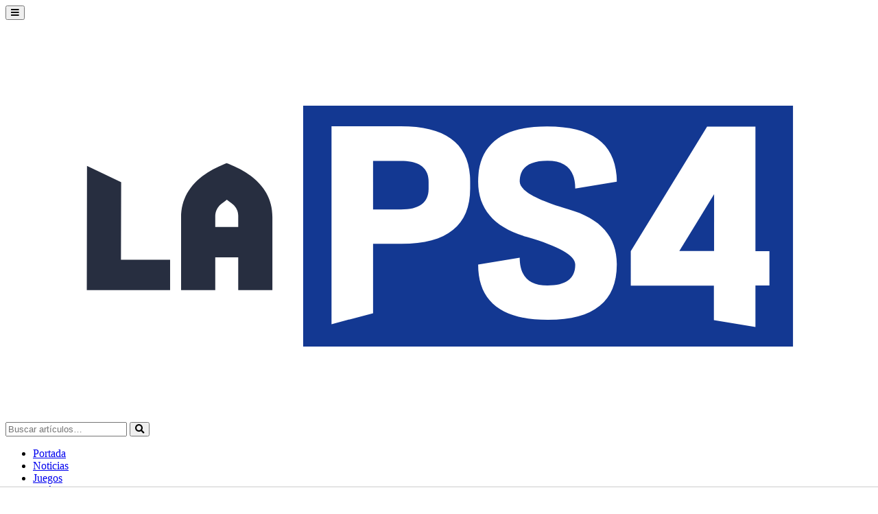

--- FILE ---
content_type: text/html; charset=UTF-8
request_url: https://www.laps4.com/analisis/bayala-the-game/
body_size: 9765
content:
<!DOCTYPE html>
<html lang="es">
<head>
<meta charset="UTF-8">
<meta name="viewport" content="width=device-width, initial-scale=1, maximum-scale=1"/>
<link rel="profile" href="https://gmpg.org/xfn/11">
<meta name='robots' content='index, follow, max-image-preview:large, max-snippet:-1, max-video-preview:-1' />
<link rel="prefetch" href="//ajax.googleapis.com/ajax/libs/jquery/3.4.1/jquery.min.js" as="script">
<!-- This site is optimized with the Yoast SEO plugin v20.9 - https://yoast.com/wordpress/plugins/seo/ -->
<title>Análisis - Bayala: The Game &mdash; LaPS4</title>
<meta name="description" content="A continuación analizamos Bayala: The Game, una adaptación de la pelicula alemana del mismo nombre cuyo éxito en el publico infantil es rotundo." />
<link rel="canonical" href="https://www.laps4.com/analisis/bayala-the-game/" />
<meta property="og:locale" content="es_ES" />
<meta property="og:type" content="article" />
<meta property="og:title" content="Análisis - Bayala: The Game &mdash; LaPS4" />
<meta property="og:description" content="A continuación analizamos Bayala: The Game, una adaptación de la pelicula alemana del mismo nombre cuyo éxito en el publico infantil es rotundo." />
<meta property="og:url" content="https://www.laps4.com/analisis/bayala-the-game/" />
<meta property="og:site_name" content="LaPS4" />
<meta property="article:modified_time" content="2020-01-18T15:38:49+00:00" />
<meta property="og:image" content="https://www.laps4.com/wp-content/uploads/2020/01/1-5.jpg" />
<meta property="og:image:width" content="1026" />
<meta property="og:image:height" content="515" />
<meta property="og:image:type" content="image/jpeg" />
<meta name="twitter:card" content="summary_large_image" />
<meta name="twitter:label1" content="Tiempo de lectura" />
<meta name="twitter:data1" content="4 minutos" />
<script type="application/ld+json" class="yoast-schema-graph">{"@context":"https://schema.org","@graph":[{"@type":"WebPage","@id":"https://www.laps4.com/analisis/bayala-the-game/","url":"https://www.laps4.com/analisis/bayala-the-game/","name":"Análisis - Bayala: The Game &mdash; LaPS4","isPartOf":{"@id":"https://www.laps4.com/#website"},"primaryImageOfPage":{"@id":"https://www.laps4.com/analisis/bayala-the-game/#primaryimage"},"image":{"@id":"https://www.laps4.com/analisis/bayala-the-game/#primaryimage"},"thumbnailUrl":"https://www.laps4.com/wp-content/uploads/2020/01/1-5.jpg","datePublished":"2020-01-17T19:24:16+00:00","dateModified":"2020-01-18T15:38:49+00:00","description":"A continuación analizamos Bayala: The Game, una adaptación de la pelicula alemana del mismo nombre cuyo éxito en el publico infantil es rotundo.","breadcrumb":{"@id":"https://www.laps4.com/analisis/bayala-the-game/#breadcrumb"},"inLanguage":"es","potentialAction":[{"@type":"ReadAction","target":["https://www.laps4.com/analisis/bayala-the-game/"]}]},{"@type":"ImageObject","inLanguage":"es","@id":"https://www.laps4.com/analisis/bayala-the-game/#primaryimage","url":"https://www.laps4.com/wp-content/uploads/2020/01/1-5.jpg","contentUrl":"https://www.laps4.com/wp-content/uploads/2020/01/1-5.jpg","width":1026,"height":515,"caption":"bayala: The game analisis"},{"@type":"BreadcrumbList","@id":"https://www.laps4.com/analisis/bayala-the-game/#breadcrumb","itemListElement":[{"@type":"ListItem","position":1,"name":"Portada","item":"https://www.laps4.com/"},{"@type":"ListItem","position":2,"name":"Análisis","item":"https://www.laps4.com/analisis/"},{"@type":"ListItem","position":3,"name":"Análisis &#8211; Bayala: The Game"}]},{"@type":"WebSite","@id":"https://www.laps4.com/#website","url":"https://www.laps4.com/","name":"LaPS4","description":"Bienvenido a la revista líder de videojuegos de PS4","publisher":{"@id":"https://www.laps4.com/#organization"},"potentialAction":[{"@type":"SearchAction","target":{"@type":"EntryPoint","urlTemplate":"https://www.laps4.com/?s={search_term_string}"},"query-input":"required name=search_term_string"}],"inLanguage":"es"},{"@type":"Organization","@id":"https://www.laps4.com/#organization","name":"LaPS4","url":"https://www.laps4.com/","logo":{"@type":"ImageObject","inLanguage":"es","@id":"https://www.laps4.com/#/schema/logo/image/","url":"https://www.laps4.com/wp-content/uploads/2021/12/laps4.png","contentUrl":"https://www.laps4.com/wp-content/uploads/2021/12/laps4.png","width":600,"height":60,"caption":"LaPS4"},"image":{"@id":"https://www.laps4.com/#/schema/logo/image/"}}]}</script>
<!-- / Yoast SEO plugin. -->
<link rel='dns-prefetch' href='//ajax.googleapis.com' />
<link rel='dns-prefetch' href='//assets.pinterest.com' />
<link rel='dns-prefetch' href='//cdnjs.cloudflare.com' />
<link rel='dns-prefetch' href='//use.fontawesome.com' />
<link rel='dns-prefetch' href='//fonts.googleapis.com' />
<link rel='stylesheet' id='classic-theme-styles-css' href='//www.laps4.com/wp-content/cache/wpfc-minified/fpvx9pv3/9jolc.css' type='text/css' media='all' />
<style id='global-styles-inline-css' type='text/css'>
body{--wp--preset--color--black: #000000;--wp--preset--color--cyan-bluish-gray: #abb8c3;--wp--preset--color--white: #ffffff;--wp--preset--color--pale-pink: #f78da7;--wp--preset--color--vivid-red: #cf2e2e;--wp--preset--color--luminous-vivid-orange: #ff6900;--wp--preset--color--luminous-vivid-amber: #fcb900;--wp--preset--color--light-green-cyan: #7bdcb5;--wp--preset--color--vivid-green-cyan: #00d084;--wp--preset--color--pale-cyan-blue: #8ed1fc;--wp--preset--color--vivid-cyan-blue: #0693e3;--wp--preset--color--vivid-purple: #9b51e0;--wp--preset--gradient--vivid-cyan-blue-to-vivid-purple: linear-gradient(135deg,rgba(6,147,227,1) 0%,rgb(155,81,224) 100%);--wp--preset--gradient--light-green-cyan-to-vivid-green-cyan: linear-gradient(135deg,rgb(122,220,180) 0%,rgb(0,208,130) 100%);--wp--preset--gradient--luminous-vivid-amber-to-luminous-vivid-orange: linear-gradient(135deg,rgba(252,185,0,1) 0%,rgba(255,105,0,1) 100%);--wp--preset--gradient--luminous-vivid-orange-to-vivid-red: linear-gradient(135deg,rgba(255,105,0,1) 0%,rgb(207,46,46) 100%);--wp--preset--gradient--very-light-gray-to-cyan-bluish-gray: linear-gradient(135deg,rgb(238,238,238) 0%,rgb(169,184,195) 100%);--wp--preset--gradient--cool-to-warm-spectrum: linear-gradient(135deg,rgb(74,234,220) 0%,rgb(151,120,209) 20%,rgb(207,42,186) 40%,rgb(238,44,130) 60%,rgb(251,105,98) 80%,rgb(254,248,76) 100%);--wp--preset--gradient--blush-light-purple: linear-gradient(135deg,rgb(255,206,236) 0%,rgb(152,150,240) 100%);--wp--preset--gradient--blush-bordeaux: linear-gradient(135deg,rgb(254,205,165) 0%,rgb(254,45,45) 50%,rgb(107,0,62) 100%);--wp--preset--gradient--luminous-dusk: linear-gradient(135deg,rgb(255,203,112) 0%,rgb(199,81,192) 50%,rgb(65,88,208) 100%);--wp--preset--gradient--pale-ocean: linear-gradient(135deg,rgb(255,245,203) 0%,rgb(182,227,212) 50%,rgb(51,167,181) 100%);--wp--preset--gradient--electric-grass: linear-gradient(135deg,rgb(202,248,128) 0%,rgb(113,206,126) 100%);--wp--preset--gradient--midnight: linear-gradient(135deg,rgb(2,3,129) 0%,rgb(40,116,252) 100%);--wp--preset--duotone--dark-grayscale: url('#wp-duotone-dark-grayscale');--wp--preset--duotone--grayscale: url('#wp-duotone-grayscale');--wp--preset--duotone--purple-yellow: url('#wp-duotone-purple-yellow');--wp--preset--duotone--blue-red: url('#wp-duotone-blue-red');--wp--preset--duotone--midnight: url('#wp-duotone-midnight');--wp--preset--duotone--magenta-yellow: url('#wp-duotone-magenta-yellow');--wp--preset--duotone--purple-green: url('#wp-duotone-purple-green');--wp--preset--duotone--blue-orange: url('#wp-duotone-blue-orange');--wp--preset--font-size--small: 13px;--wp--preset--font-size--medium: 20px;--wp--preset--font-size--large: 36px;--wp--preset--font-size--x-large: 42px;--wp--preset--spacing--20: 0.44rem;--wp--preset--spacing--30: 0.67rem;--wp--preset--spacing--40: 1rem;--wp--preset--spacing--50: 1.5rem;--wp--preset--spacing--60: 2.25rem;--wp--preset--spacing--70: 3.38rem;--wp--preset--spacing--80: 5.06rem;}:where(.is-layout-flex){gap: 0.5em;}body .is-layout-flow > .alignleft{float: left;margin-inline-start: 0;margin-inline-end: 2em;}body .is-layout-flow > .alignright{float: right;margin-inline-start: 2em;margin-inline-end: 0;}body .is-layout-flow > .aligncenter{margin-left: auto !important;margin-right: auto !important;}body .is-layout-constrained > .alignleft{float: left;margin-inline-start: 0;margin-inline-end: 2em;}body .is-layout-constrained > .alignright{float: right;margin-inline-start: 2em;margin-inline-end: 0;}body .is-layout-constrained > .aligncenter{margin-left: auto !important;margin-right: auto !important;}body .is-layout-constrained > :where(:not(.alignleft):not(.alignright):not(.alignfull)){max-width: var(--wp--style--global--content-size);margin-left: auto !important;margin-right: auto !important;}body .is-layout-constrained > .alignwide{max-width: var(--wp--style--global--wide-size);}body .is-layout-flex{display: flex;}body .is-layout-flex{flex-wrap: wrap;align-items: center;}body .is-layout-flex > *{margin: 0;}:where(.wp-block-columns.is-layout-flex){gap: 2em;}.has-black-color{color: var(--wp--preset--color--black) !important;}.has-cyan-bluish-gray-color{color: var(--wp--preset--color--cyan-bluish-gray) !important;}.has-white-color{color: var(--wp--preset--color--white) !important;}.has-pale-pink-color{color: var(--wp--preset--color--pale-pink) !important;}.has-vivid-red-color{color: var(--wp--preset--color--vivid-red) !important;}.has-luminous-vivid-orange-color{color: var(--wp--preset--color--luminous-vivid-orange) !important;}.has-luminous-vivid-amber-color{color: var(--wp--preset--color--luminous-vivid-amber) !important;}.has-light-green-cyan-color{color: var(--wp--preset--color--light-green-cyan) !important;}.has-vivid-green-cyan-color{color: var(--wp--preset--color--vivid-green-cyan) !important;}.has-pale-cyan-blue-color{color: var(--wp--preset--color--pale-cyan-blue) !important;}.has-vivid-cyan-blue-color{color: var(--wp--preset--color--vivid-cyan-blue) !important;}.has-vivid-purple-color{color: var(--wp--preset--color--vivid-purple) !important;}.has-black-background-color{background-color: var(--wp--preset--color--black) !important;}.has-cyan-bluish-gray-background-color{background-color: var(--wp--preset--color--cyan-bluish-gray) !important;}.has-white-background-color{background-color: var(--wp--preset--color--white) !important;}.has-pale-pink-background-color{background-color: var(--wp--preset--color--pale-pink) !important;}.has-vivid-red-background-color{background-color: var(--wp--preset--color--vivid-red) !important;}.has-luminous-vivid-orange-background-color{background-color: var(--wp--preset--color--luminous-vivid-orange) !important;}.has-luminous-vivid-amber-background-color{background-color: var(--wp--preset--color--luminous-vivid-amber) !important;}.has-light-green-cyan-background-color{background-color: var(--wp--preset--color--light-green-cyan) !important;}.has-vivid-green-cyan-background-color{background-color: var(--wp--preset--color--vivid-green-cyan) !important;}.has-pale-cyan-blue-background-color{background-color: var(--wp--preset--color--pale-cyan-blue) !important;}.has-vivid-cyan-blue-background-color{background-color: var(--wp--preset--color--vivid-cyan-blue) !important;}.has-vivid-purple-background-color{background-color: var(--wp--preset--color--vivid-purple) !important;}.has-black-border-color{border-color: var(--wp--preset--color--black) !important;}.has-cyan-bluish-gray-border-color{border-color: var(--wp--preset--color--cyan-bluish-gray) !important;}.has-white-border-color{border-color: var(--wp--preset--color--white) !important;}.has-pale-pink-border-color{border-color: var(--wp--preset--color--pale-pink) !important;}.has-vivid-red-border-color{border-color: var(--wp--preset--color--vivid-red) !important;}.has-luminous-vivid-orange-border-color{border-color: var(--wp--preset--color--luminous-vivid-orange) !important;}.has-luminous-vivid-amber-border-color{border-color: var(--wp--preset--color--luminous-vivid-amber) !important;}.has-light-green-cyan-border-color{border-color: var(--wp--preset--color--light-green-cyan) !important;}.has-vivid-green-cyan-border-color{border-color: var(--wp--preset--color--vivid-green-cyan) !important;}.has-pale-cyan-blue-border-color{border-color: var(--wp--preset--color--pale-cyan-blue) !important;}.has-vivid-cyan-blue-border-color{border-color: var(--wp--preset--color--vivid-cyan-blue) !important;}.has-vivid-purple-border-color{border-color: var(--wp--preset--color--vivid-purple) !important;}.has-vivid-cyan-blue-to-vivid-purple-gradient-background{background: var(--wp--preset--gradient--vivid-cyan-blue-to-vivid-purple) !important;}.has-light-green-cyan-to-vivid-green-cyan-gradient-background{background: var(--wp--preset--gradient--light-green-cyan-to-vivid-green-cyan) !important;}.has-luminous-vivid-amber-to-luminous-vivid-orange-gradient-background{background: var(--wp--preset--gradient--luminous-vivid-amber-to-luminous-vivid-orange) !important;}.has-luminous-vivid-orange-to-vivid-red-gradient-background{background: var(--wp--preset--gradient--luminous-vivid-orange-to-vivid-red) !important;}.has-very-light-gray-to-cyan-bluish-gray-gradient-background{background: var(--wp--preset--gradient--very-light-gray-to-cyan-bluish-gray) !important;}.has-cool-to-warm-spectrum-gradient-background{background: var(--wp--preset--gradient--cool-to-warm-spectrum) !important;}.has-blush-light-purple-gradient-background{background: var(--wp--preset--gradient--blush-light-purple) !important;}.has-blush-bordeaux-gradient-background{background: var(--wp--preset--gradient--blush-bordeaux) !important;}.has-luminous-dusk-gradient-background{background: var(--wp--preset--gradient--luminous-dusk) !important;}.has-pale-ocean-gradient-background{background: var(--wp--preset--gradient--pale-ocean) !important;}.has-electric-grass-gradient-background{background: var(--wp--preset--gradient--electric-grass) !important;}.has-midnight-gradient-background{background: var(--wp--preset--gradient--midnight) !important;}.has-small-font-size{font-size: var(--wp--preset--font-size--small) !important;}.has-medium-font-size{font-size: var(--wp--preset--font-size--medium) !important;}.has-large-font-size{font-size: var(--wp--preset--font-size--large) !important;}.has-x-large-font-size{font-size: var(--wp--preset--font-size--x-large) !important;}
.wp-block-navigation a:where(:not(.wp-element-button)){color: inherit;}
:where(.wp-block-columns.is-layout-flex){gap: 2em;}
.wp-block-pullquote{font-size: 1.5em;line-height: 1.6;}
</style>
<link rel='stylesheet' id='redux-extendify-styles-css' href='//www.laps4.com/wp-content/cache/wpfc-minified/9k30ws94/9jolc.css' type='text/css' media='all' />
<link crossorigin="anonymous" rel='stylesheet' id='font-awesome-css' href='//use.fontawesome.com/releases/v5.3.1/css/all.css' type='text/css' media='all' />
<link rel='stylesheet' id='bundle-css' href='//www.laps4.com/wp-content/cache/wpfc-minified/m8e5pp7s/9jolc.css' type='text/css' media='all' />
<link crossorigin="anonymous" rel='stylesheet' id='child-google-fonts-css' href="https://fonts.googleapis.com/css?family=Roboto%3A300%2C400%2C700%7CRoboto+Condensed%3A400%2C700&#038;ver=6.1.5" type='text/css' media='all' />
<link rel='stylesheet' id='fancybox-css' href='https://cdnjs.cloudflare.com/ajax/libs/fancybox/3.3.5/jquery.fancybox.min.css?ver=6.1.5' type='text/css' media='all' />
<link rel='stylesheet' id='child-bundle-css' href='//www.laps4.com/wp-content/cache/wpfc-minified/l12anssf/9jolc.css' type='text/css' media='all' />
<link rel='stylesheet' id='style-css' href='//www.laps4.com/wp-content/cache/wpfc-minified/kduyrnxq/9jolc.css' type='text/css' media='all' />
<script type='text/javascript' src='//ajax.googleapis.com/ajax/libs/jquery/3.4.1/jquery.min.js?ver=1.0.9' id='jquery-js'></script>
<script type='text/javascript' src='https://www.laps4.com/wp-content/themes/base-deploy/dist/bundle.min.f58ac88428364589fd77.js' id='bundle-js'></script>
<script type='text/javascript' src='https://www.laps4.com/wp-content/themes/base-deploy/dist/single.min.f58ac88428364589fd77.js' id='single-js'></script>
<link rel="https://api.w.org/" href="https://www.laps4.com/wp-json/" /><link rel="alternate" type="application/json" href="https://www.laps4.com/wp-json/wp/v2/reviews/343904" /><link rel="EditURI" type="application/rsd+xml" title="RSD" href="https://www.laps4.com/xmlrpc.php?rsd" />
<link rel="wlwmanifest" type="application/wlwmanifest+xml" href="https://www.laps4.com/wp-includes/wlwmanifest.xml" />
<meta name="generator" content="WordPress 6.1.5" />
<link rel='shortlink' href='https://www.laps4.com/?p=343904' />
<link rel="alternate" type="application/json+oembed" href="https://www.laps4.com/wp-json/oembed/1.0/embed?url=https%3A%2F%2Fwww.laps4.com%2Fanalisis%2Fbayala-the-game%2F" />
<link rel="alternate" type="text/xml+oembed" href="https://www.laps4.com/wp-json/oembed/1.0/embed?url=https%3A%2F%2Fwww.laps4.com%2Fanalisis%2Fbayala-the-game%2F&#038;format=xml" />
<meta name="generator" content="Redux 4.4.1" /><script src="https://tags.refinery89.com/laps4com.js" async></script>        <link rel="shortcut icon" type="image/x-icon" href="https://www.laps4.com/wp-content/themes/child-laps4/assets/img/favicon.png">
<link rel="amphtml" href="https://www.laps4.com/analisis/bayala-the-game/amp/"><meta name="twitter:widgets:link-color" content="#000000"><meta name="twitter:widgets:border-color" content="#000000"><meta name="twitter:partner" content="tfwp">
<!-- Facebook Validation -->
<meta property="fb:app_id" content="272551603424327"/>
<meta property="fb:pages" content="38992394035"/>
<!-- End Facebook Validation -->
<script>
window.basePageAttr = window.basePageAttr || {tags: [], category: ""};
var m = document.querySelectorAll("meta[property='article:tag'")
if (m != null) {
for (var i = 0; i < m.length; i += 1) {
if (m[i] != null) {
basePageAttr.tags.push(m[i].getAttribute("content"))
}
}
}
var sec = document.querySelector("meta[property='article:section'")
if (sec != null) {
basePageAttr.category = sec.getAttribute("content")
}
</script>
<!-- Facebook Pixel Code -->
<script type="didomi/javascript">
!function (f, b, e, v, n, t, s) {
if (f.fbq) return;
n = f.fbq = function () {
n.callMethod ?
n.callMethod.apply(n, arguments) : n.queue.push(arguments)
};
if (!f._fbq) f._fbq = n;
n.push = n;
n.loaded = !0;
n.version = '2.0';
n.queue = [];
t = b.createElement(e);
t.async = !0;
t.src = v;
s = b.getElementsByTagName(e)[0];
s.parentNode.insertBefore(t, s)
}(window, document, 'script',
'https://connect.facebook.net/en_US/fbevents.js');
fbq('init', '1677839712495774');
fbq('track', 'PageView');
</script>
<!-- End Facebook Pixel Code -->
<meta name="twitter:card" content="summary"><meta name="twitter:title" content="Análisis &#8211; Bayala: The Game"><meta name="twitter:site" content="@la_ps4"><meta name="twitter:image" content="https://www.laps4.com/wp-content/uploads/2020/01/1-5.jpg"><meta name="twitter:image:alt" content="bayala: The game analisis"><meta name="twitter:creator" content="@felipeweffer">
</head>
<body class="review-template-default single single-review postid-343904">
<header id="platform-header">
<div class="container-fluid wrap">
<div class="row middle-xs between-xs">
<div class="col-xs-12 col-md-3 start-md center-xs">
<button data-toggle="body" class="btn navicon white-bg text-border text-color">
<i class="fas fa-bars"></i>
</button>
<div class="logo center-xs start-md">
<a href="https://www.laps4.com">
<img src="https://www.laps4.com/wp-content/themes/child-laps4/assets/img/lang/es_ES/logo-mobile.svg?v=1.0.9">
</a>
</div>
</div>
</div>
</div>
</header>
<aside id="mobile-menu">
<div>
<form class="search" action="https://www.laps4.com/" method="get" target="_top">
<input type="text" placeholder="Buscar artículos…" name="s">
<button class="btn main-color white-bg white-border">
<i class="fas fa-search"></i>
</button>
</form>
<nav class="menu-menu-principal-container"><ul class="main-menu"><li id="menu-item-43077" class="menu-item menu-item-type-custom menu-item-object-custom menu-item-43077"><a href="/">Portada</a></li>
<li id="menu-item-43055" class="menu-item menu-item-type-taxonomy menu-item-object-category current-post-ancestor current-menu-parent current-post-parent menu-item-43055"><a href="https://www.laps4.com/noticias/">Noticias</a></li>
<li id="menu-item-43079" class="menu-item menu-item-type-custom menu-item-object-custom menu-item-43079"><a href="/juegos">Juegos</a></li>
<li id="menu-item-43053" class="menu-item menu-item-type-taxonomy menu-item-object-category menu-item-43053"><a href="https://www.laps4.com/analisis/">Análisis</a></li>
<li id="menu-item-43081" class="menu-item menu-item-type-custom menu-item-object-custom menu-item-43081"><a href="/trofeos">Trofeos</a></li>
<li id="menu-item-43054" class="menu-item menu-item-type-taxonomy menu-item-object-category menu-item-43054"><a href="https://www.laps4.com/articulos-y-reportajes/">Artículos y reportajes</a></li>
<li id="menu-item-43097" class="menu-item menu-item-type-custom menu-item-object-custom menu-item-43097"><a href="/comunidad/">Foros</a></li>
</ul></nav>
</div>
</aside>
<nav id="menu">
<div class="container-fluid wrap">
<div class="row middle-xs between-xs">
<nav class="menu-menu-principal-container"><ul class="main-menu"><li id="menu-item-43077" class="menu-item menu-item-type-custom menu-item-object-custom menu-item-43077"><a href="/">Portada</a></li>
<li id="menu-item-43055" class="menu-item menu-item-type-taxonomy menu-item-object-category current-post-ancestor current-menu-parent current-post-parent menu-item-43055"><a href="https://www.laps4.com/noticias/">Noticias</a></li>
<li id="menu-item-43079" class="menu-item menu-item-type-custom menu-item-object-custom menu-item-43079"><a href="/juegos">Juegos</a></li>
<li id="menu-item-43053" class="menu-item menu-item-type-taxonomy menu-item-object-category menu-item-43053"><a href="https://www.laps4.com/analisis/">Análisis</a></li>
<li id="menu-item-43081" class="menu-item menu-item-type-custom menu-item-object-custom menu-item-43081"><a href="/trofeos">Trofeos</a></li>
<li id="menu-item-43054" class="menu-item menu-item-type-taxonomy menu-item-object-category menu-item-43054"><a href="https://www.laps4.com/articulos-y-reportajes/">Artículos y reportajes</a></li>
<li id="menu-item-43097" class="menu-item menu-item-type-custom menu-item-object-custom menu-item-43097"><a href="/comunidad/">Foros</a></li>
</ul></nav>        <div class="col-md-1 search hidden-md end-xs">
<form class="end-xs" action="https://www.laps4.com/" method="get" id="searchform" target="_top">
<input type="text" placeholder="Busca artículos, noticias, consejos, etc…" name="s" value="">
<button class="btn rounded white-color main-bg main-border" type="submit" >
<i class="fas fa-search"></i>
</button>
</form>
</div>
</div>
</div>
</nav>
<div id="wrapper">
<div class="container-fluid wrap">
<main id="site-main">
<div class="row">
<div id="single" class="col-xs-12">
<section class="single-game-review">
<!-- Wrap the single content -->
<div class="the-content">
<!-- Single main title -->
<h1 class="single-title">Análisis &#8211; Bayala: The Game</h1>
<!-- Single game card -->
<div class="margin-top-normal">
<div class="card utilitary-bg without-border without-padding-bottom">
<div class="row">
<div class="col-xs-12">
<div class="content-post guide content-gradient">
<a href="">
<div class="thumb">
<div class="thumb-wrap">
<img width="1026" height="515" src="https://www.laps4.com/wp-content/uploads/2020/01/1-5.jpg" class="thumb-bg wp-post-image" alt="bayala: The game analisis" decoding="async" srcset="https://www.laps4.com/wp-content/uploads/2020/01/1-5.jpg 1026w, https://www.laps4.com/wp-content/uploads/2020/01/1-5-300x151.jpg 300w, https://www.laps4.com/wp-content/uploads/2020/01/1-5-1024x514.jpg 1024w, https://www.laps4.com/wp-content/uploads/2020/01/1-5-768x385.jpg 768w, https://www.laps4.com/wp-content/uploads/2020/01/1-5-470x236.jpg 470w, https://www.laps4.com/wp-content/uploads/2020/01/1-5-370x186.jpg 370w, https://www.laps4.com/wp-content/uploads/2020/01/1-5-280x141.jpg 280w, https://www.laps4.com/wp-content/uploads/2020/01/1-5-160x80.jpg 160w" sizes="(max-width: 1026px) 100vw, 1026px" />                                    </div>
</div>
</a>
</div>
</div>
<div class="col-xs-12 center-xs position-relative">
<span class="big-counter main-bg white-color white-border">
65							</span>
<span class="line"></span>
</div>
</div>
<div class="row">
<div class="col-xs-12 col-md-8 margin-normal">
<em class="white-color font-big without-border">La adaptación de la película del mismo nombre llega a PlayStation 4 como una divertida propuesta que nos sumerge en el mundo lleno de hadas y criaturas fantásticas.</em>
</div>
</div>
</div>
</div>
<div class="row center-xs middle-xs">
<div class="col-xs-6">
<!-- Single share buttons -->
<div class="share">
<a target="_blank" href="https://www.facebook.com/sharer/sharer.php?u="
rel="nofollow" alt="Compartir en Facebook" class="btn facebook-bg facebook-border white-color"
style="height:35px; width:40px">
<i class="fab fa-facebook-f"></i>
</a>
<a href="whatsapp://send?text=" data-action="share/whatsapp/share"
rel="nofollow" alt="Enviar por WhatsApp" class="btn whatsapp-bg whatsapp-border white-color">
<i class="fab fa-whatsapp"></i>
</a>
<a target="_blank"
href="https://twitter.com/intent/tweet?text=Me%20gust%C3%B3%20este%20post:%20&url="
rel="nofollow" alt="Twittear" class="btn twitter-bg twitter-border white-color">
<i class="fab fa-twitter"></i>
</a>
<a href="javascript:window.open('https://telegram.me/share/url?url='+encodeURIComponent(window.location.href), '_blank')"
rel="nofollow" alt="Enviar por Telegram" class="btn facebook-bg facebook-border white-color">
<i class="fab fa-telegram"></i>
</a>
</div>
</div>
<div class="col-xs-6 end-xs">
<!-- Single metas -->
<div class="metas end-xs">
<span class="meta author">
Por <a href="https://www.laps4.com/author/felipe/"> Felipe Weffer</a>
</span>
<span class="meta date regent-grey-color">
17 enero, 2020                    </span>
</div>
</div>
<div class="col-xs-12">
<hr>
</div>
<div class="col-xs-12 col-sm-10">
<p>Desarrollado por el nuevo equipo creador la empresa germana <em>Schleich</em>, <em>Bayala: The Game</em> es una adaptación de la película del mismo nombre, la cual se enfoca en el público más pequeño y ofrece una aventura de estilo plataformas de lo más tradicional. No obstante, pese a sus modestas aspiraciones, los creadores de este pequeño título han sabido dejar un título que podrán disfrutar niños y adultos por igual. ¿Te atreves a probarlo? Te sugerimos primero darle un vistazo a nuestro <strong>análisis de <em>Bayala: The Game</em></strong><em>.</em></p>
<figure id="attachment_343906" class="content-thumb wp-caption aligncenter">
<img decoding="async" loading="lazy" class="size-full wp-image-343906" src="https://www.laps4.com/wp-content/uploads/2020/01/2-5.jpg" alt="Bayala: The Game gameplay" width="720" height="405" srcset="https://www.laps4.com/wp-content/uploads/2020/01/2-5.jpg 720w, https://www.laps4.com/wp-content/uploads/2020/01/2-5-300x169.jpg 300w, https://www.laps4.com/wp-content/uploads/2020/01/2-5-470x264.jpg 470w, https://www.laps4.com/wp-content/uploads/2020/01/2-5-370x208.jpg 370w, https://www.laps4.com/wp-content/uploads/2020/01/2-5-280x158.jpg 280w, https://www.laps4.com/wp-content/uploads/2020/01/2-5-160x90.jpg 160w" sizes="(max-width: 720px) 100vw, 720px" />
<figcaption>El universo de Bayala puede ser peligroso, pero es hermoso y colorido.</figcaption>
</figure>
<h2>El reino de las criaturas fantásticas</h2>
<p>A pesar de que la <strong>película alemana de <em>Bayala</em></strong> no haya tenido un impacto global significativo, es evidente que fue un éxito dentro de Alemania y varios países de Europa. Esto ha dado pie al desarrollo de este simpático videojuego de premisa sencilla: el mundo fantástico de <em>Bayala</em> está repleto de hadas y todo tipo de criaturas fantasiosas que coexisten de la mejor manera. No obstante, <strong>Surah</strong>, una pequeña hada mágica y nuestra protagonista, emprende la misión de rescatar un lote de huevos de dragón que <strong>han sido robados por la malvada Ophira</strong>, reina de las sombras.</p>
<figure id="attachment_343908" class="content-thumb wp-caption aligncenter">
<img decoding="async" loading="lazy" class="size-full wp-image-343908" src="https://www.laps4.com/wp-content/uploads/2020/01/4-3.jpg" alt="historia bayala: the game" width="840" height="473" srcset="https://www.laps4.com/wp-content/uploads/2020/01/4-3.jpg 840w, https://www.laps4.com/wp-content/uploads/2020/01/4-3-300x169.jpg 300w, https://www.laps4.com/wp-content/uploads/2020/01/4-3-768x432.jpg 768w, https://www.laps4.com/wp-content/uploads/2020/01/4-3-470x265.jpg 470w, https://www.laps4.com/wp-content/uploads/2020/01/4-3-370x208.jpg 370w, https://www.laps4.com/wp-content/uploads/2020/01/4-3-280x158.jpg 280w, https://www.laps4.com/wp-content/uploads/2020/01/4-3-160x90.jpg 160w" sizes="(max-width: 840px) 100vw, 840px" />
<figcaption>El arte con el cual se nos presenta la historia de <em>Bayala: The Game</em> es genial y atractivo.</figcaption>
</figure>
<p>Para salvar <em>Bayala</em> y asegurar la existencia de los dragones, nuestra pequeña hada tendrá que cruzar varios territorios llenos de peligros hasta llegar al lugar en el cual se oculta Ophira y, con ello, recuperar los huevos de dragón. Bajo esta sencilla premisa se consolida <em>Bayala: The Game</em>, cuya esencia nos da a saber que se trata de un juego orientado al público infantil.</p>
<h2>La aventura de Surah</h2>
<p>Como hemos comentado en un principio, el videojuego se enfoca en un <strong>estilo plataformas de scroll lateral de lo más tradicional</strong>, no obstante, el modelado del mapa está hecho en 3D y cuenta con un atractivo visual vistoso. Igualmente, para avanzar por los escenarios <strong>tendremos que sortear algunos puzzles </strong>sencillos que han sido pensados para proponer un reto a los más pequeños, pero que no poseen una dificultad sumamente elevada (algo totalmente justificable).</p>
<figure id="attachment_343907" class="content-thumb wp-caption aligncenter">
<img decoding="async" loading="lazy" class="size-full wp-image-343907" src="https://www.laps4.com/wp-content/uploads/2020/01/3-4.jpg" alt="Bayala como se juega" width="720" height="405" srcset="https://www.laps4.com/wp-content/uploads/2020/01/3-4.jpg 720w, https://www.laps4.com/wp-content/uploads/2020/01/3-4-300x169.jpg 300w, https://www.laps4.com/wp-content/uploads/2020/01/3-4-470x264.jpg 470w, https://www.laps4.com/wp-content/uploads/2020/01/3-4-370x208.jpg 370w, https://www.laps4.com/wp-content/uploads/2020/01/3-4-280x158.jpg 280w, https://www.laps4.com/wp-content/uploads/2020/01/3-4-160x90.jpg 160w" sizes="(max-width: 720px) 100vw, 720px" />
<figcaption>Conseguir los coleccionables escondidos por todo el mapa ofrece un extra digno de valorar.</figcaption>
</figure>
<p>Igualmente, Surah y compañía podrán aprender <strong>nuevas habilidades a medida que se avanza</strong> en el juego, algo que ayudará en gran medida a enfrentar los peligros que se presentan y a conseguir los diferentes coleccionables que se ocultan por todo el mapa. Respecto a estos coleccionables, hablamos de pegatinas para un pequeño álbum de fotos que iremos rellenando progresivamente y que <strong>ofrece un poco más de durabilidad y profundidad</strong> a este sencillo título.</p>
<h2>El encanto visual</h2>
<p>El apartado visual y artístico de <em>Bayala</em> está (como era de esperarse) fuertemente influenciado en la película, por eso, <strong>los mapas son totalmente coloridos</strong> y los entornos mágicos resultan agradables a la vista. No obstante, nuestra interacción con el entorno es casi nula, y aunque se podría haber aprovechado este factor un poco más, hay que recordar que el juego está orientado a un público infantil que recién empieza a explorar el universo de los videojuegos.</p>
<figure id="attachment_343909" class="content-thumb wp-caption aligncenter">
<img decoding="async" loading="lazy" class="size-full wp-image-343909" src="https://www.laps4.com/wp-content/uploads/2020/01/6-1.jpg" alt="minijuegos en bayala" width="840" height="473" srcset="https://www.laps4.com/wp-content/uploads/2020/01/6-1.jpg 840w, https://www.laps4.com/wp-content/uploads/2020/01/6-1-300x169.jpg 300w, https://www.laps4.com/wp-content/uploads/2020/01/6-1-768x432.jpg 768w, https://www.laps4.com/wp-content/uploads/2020/01/6-1-470x265.jpg 470w, https://www.laps4.com/wp-content/uploads/2020/01/6-1-370x208.jpg 370w, https://www.laps4.com/wp-content/uploads/2020/01/6-1-280x158.jpg 280w, https://www.laps4.com/wp-content/uploads/2020/01/6-1-160x90.jpg 160w" sizes="(max-width: 840px) 100vw, 840px" />
<figcaption>Ocasionalmente podremos jugar algunos minijuegos que dan frescura al desarrollo del título.</figcaption>
</figure>
<h2>Las montañas del dragón</h2>
<p>Actualmente son contados los videojuegos que llegan a las consolas de videojuego cuya intención es ofrecer una aventura orientada específicamente a los jugadores más pequeños. Por eso, los de <em>Schleich </em>han sabido aprovechar el éxito de su película para lanzar un videojuego que demuestra haber sido desarrollado específicamente pensando este público. Dicho esto, podríamos criticar muchísimos aspectos del juego, ya que no destaca ni se compara con cualquier juego del catálogo de PlayStation 4 de características similares en cuanto a gráficos ni jugabilidad. Sin embargo, es un juego divertido y simple, lo que nos hace ver que la fórmula utilizada por los desarrolladores ha funcionado, ¿Qué más se podría pedir?</p>
</div>
</div>
</div>
</section><section id="game-review" class="widget">
<div class="card white-bg small without-margin-bottom">
<div class="row center-xs middle-xs">
<div class="col-xs-12 col-md-3 center-xs">
<span class="big-counter white-bg main-color main-border">
65					</span>
</div>
<div class="col-xs-12 col-md-9">
<div class="row">
<div class="col-xs-12 col-sm-6 center-xs start-sm">
<span class="review-item center-xs start-sm">
<strong class="titles-color secondary-font">Jugabilidad:
<span style="color: #5B5F6A">6 </span>
</strong>
<i class="fas fa-star yellow-color"></i><i class="fas fa-star yellow-color"></i><i class="fas fa-star yellow-color"></i><i class="far fa-star yellow-color"></i><i class="far fa-star yellow-color"></i>							</span>
</div>
<div class="col-xs-12 col-sm-6 center-xs start-sm">
<span class="review-item center-xs start-sm">
<strong class="titles-color secondary-font">Gráficos:
<span style="color: #5B5F6A">7 </span>
</strong>
<i class="fas fa-star yellow-color"></i><i class="fas fa-star yellow-color"></i><i class="fas fa-star yellow-color"></i><i class="fas fa-star-half-alt yellow-color"></i><i class="far fa-star yellow-color"></i>							</span>
</div>
<div class="col-xs-12 col-sm-6 center-xs start-sm">
<span class="review-item center-xs start-sm">
<strong class="titles-color secondary-font">Sonido:
<span style="color: #5B5F6A">7 </span>
</strong>
<i class="fas fa-star yellow-color"></i><i class="fas fa-star yellow-color"></i><i class="fas fa-star yellow-color"></i><i class="fas fa-star-half-alt yellow-color"></i><i class="far fa-star yellow-color"></i>							</span>
</div>
<div class="col-xs-12 col-sm-6 center-xs start-sm">
<span class="review-item center-xs start-sm">
<strong class="titles-color secondary-font">Satisfacción:
<span style="color: #5B5F6A">6 </span>
</strong>
<i class="fas fa-star yellow-color"></i><i class="fas fa-star yellow-color"></i><i class="fas fa-star yellow-color"></i><i class="far fa-star yellow-color"></i><i class="far fa-star yellow-color"></i>							</span>
</div>
</div>
<br>
</div>
</div>
</div>
<div class="card white-bg">
<div class="box-title without-padding-left big">
<span class="label text-uppercase main-color">Análisis</span>
<p class="titles-color">
Bayala es un juego sencillo, pero correcto. No ofrece grandes cosas, pero sabe divertir y resulta especialmente atractivo para los más pequeños de casa. Totalmente recomendado para quienes hayan visto la película y la hayan disfrutado.                    </p>
</div>
<ul class="with-icons titles-color">
<li>
<i class="far fa-arrow-alt-circle-up green-color"></i>Propuesta divertida orientada al público más pequeño.                            </li>
<li>
<i class="far fa-arrow-alt-circle-up green-color"></i>Entornos coloridos y vistosos.                            </li>
<li>
<i class="far fa-arrow-alt-circle-up green-color"></i>La adición de puzzles y minijuegos son un extra digno de valorar.                            </li>
<li>
<i class="far fa-arrow-alt-circle-down red-color"></i>Jugabilidad tosca que no enriquece la experiencia.                            </li>
<li>
<i class="far fa-arrow-alt-circle-down red-color"></i>Escasa variedad de posibilidades.                            </li>
<li>
<i class="far fa-arrow-alt-circle-down red-color"></i>La poca dificultad, aunque justificable, hace del juego poco atractivo para otros jugadores.                            </li>
</ul>
</div>
</section>                </div>
</div>
</main>
</div>
</div>
<footer id="footer">
<div class="container-fluid wrap">
<div class="row center-xs">
<div class="col-xs-12">
<nav class="menu"><ul><li id="menu-item-121399" class="menu-item menu-item-type-post_type menu-item-object-page menu-item-121399"><a href="https://www.laps4.com/politica-de-privacidad/">Política de privacidad</a></li>
<li id="menu-item-121400" class="menu-item menu-item-type-post_type menu-item-object-page menu-item-121400"><a href="https://www.laps4.com/terminos-y-condiciones-de-uso/">Términos y condiciones de uso</a></li>
<li id="menu-item-121394" class="menu-item menu-item-type-post_type menu-item-object-page menu-item-121394"><a href="https://www.laps4.com/politica-de-cookies/">Política de cookies</a></li>
<li id="menu-item-370886" class="menu-item menu-item-type-custom menu-item-object-custom menu-item-370886"><a href="https://www.laps4.com/preguntas-y-respuestas/">Preguntas y respuestas</a></li>
</ul></nav>    <section id="social-networks" class="row">
<div class="col-xs-12 align-center">                <a href="https://www.facebook.com/laps4com" class="facebook" target="_blank" rel="me nofollow" title="Facebook">
<i class="fab fa-facebook"></i><span class="sr-only">Facebook</span>
</a>                <a href="https://twitter.com/la_ps4" class="twitter" target="_blank" rel="me nofollow" title="Twitter">
<i class="fab fa-twitter"></i><span class="sr-only">Twitter</span>
</a>                <a href="https://www.youtube.com/c/laps4" class="youtube" target="_blank" rel="me nofollow" title="Youtube">
<i class="fab fa-youtube"></i><span class="sr-only">Youtube</span>
</a></div></section>                <div class="copyright align-center">
<p>&copy; 2024 <strong>LaPS4</strong> | Bienvenido a la revista líder de videojuegos de PS4</p>
</div>
</div>
</div>
</div>
</footer>
<script type='text/javascript' src='//ajax.googleapis.com/ajax/libs/webfont/1.6.26/webfont.js?ver=1.0.9' id='webfont-js'></script>
<script type='text/javascript' src='//assets.pinterest.com/js/pinit.js?ver=1.0.9' id='pinit-js'></script>
<script type='text/javascript' src='https://cdnjs.cloudflare.com/ajax/libs/fancybox/3.3.5/jquery.fancybox.min.js?ver=6.1.5' id='child-fancybox-js'></script>
<!-- Begin Base-Theme Footer Scripts -->
<!-- Facebook App ID Script -->
<script>
window.fbAsyncInit = function() {
FB.init({
appId            : '272551603424327',
autoLogAppEvents : true,
xfbml            : true,
version          : 'v3.3'
});
};
</script>
<!-- End Facebook App ID Script -->
<!-- WebFont Script -->
<script>
WebFont.load({
google: {
families: ['Roboto:300,400,700', 'Signika:300,400,600']
}
});
</script>
<!-- End WebFont Script -->
<!-- Facebook Script -->
<script async src="https://connect.facebook.net/es_ES/sdk.js"></script>
<!-- End Facebook Script -->
<script defer src="https://static.cloudflareinsights.com/beacon.min.js/vcd15cbe7772f49c399c6a5babf22c1241717689176015" integrity="sha512-ZpsOmlRQV6y907TI0dKBHq9Md29nnaEIPlkf84rnaERnq6zvWvPUqr2ft8M1aS28oN72PdrCzSjY4U6VaAw1EQ==" data-cf-beacon='{"version":"2024.11.0","token":"b89c849dd992489b872155d8bdbb937f","r":1,"server_timing":{"name":{"cfCacheStatus":true,"cfEdge":true,"cfExtPri":true,"cfL4":true,"cfOrigin":true,"cfSpeedBrain":true},"location_startswith":null}}' crossorigin="anonymous"></script>
</body>
</html><!-- WP Fastest Cache file was created in 0.16252994537354 seconds, on 07-02-24 22:55:26 -->

--- FILE ---
content_type: application/javascript; charset=utf-8
request_url: https://fundingchoicesmessages.google.com/f/AGSKWxVZiCxarBAzU3nmSgzMGOrHXrmd_bG761CfyUs6opQPesH_oLkPbyLQJVcKkeghhBUzTtjBv0a2eOlHdmk1f1whwetAtZreqeTelsWOR661zw35LBnW215k_Ix6Waac4sLjXHv5oA==?fccs=W251bGwsbnVsbCxudWxsLG51bGwsbnVsbCxudWxsLFsxNzY5OTEzODc5LDkxMjAwMDAwMF0sbnVsbCxudWxsLG51bGwsW251bGwsWzcsNl0sbnVsbCxudWxsLG51bGwsbnVsbCxudWxsLG51bGwsbnVsbCxudWxsLG51bGwsM10sImh0dHBzOi8vd3d3LmxhcHM0LmNvbS9hbmFsaXNpcy9iYXlhbGEtdGhlLWdhbWUvIixudWxsLFtbOCwiRmYwUkdIVHVuOEkiXSxbOSwiZW4tVVMiXSxbMTYsIlsxLDEsMV0iXSxbMTksIjIiXSxbMTcsIlswXSJdLFsyNCwiIl0sWzI5LCJmYWxzZSJdXV0
body_size: 119
content:
if (typeof __googlefc.fcKernelManager.run === 'function') {"use strict";this.default_ContributorServingResponseClientJs=this.default_ContributorServingResponseClientJs||{};(function(_){var window=this;
try{
var rp=function(a){this.A=_.t(a)};_.u(rp,_.J);var sp=function(a){this.A=_.t(a)};_.u(sp,_.J);sp.prototype.getWhitelistStatus=function(){return _.F(this,2)};var tp=function(a){this.A=_.t(a)};_.u(tp,_.J);var up=_.ed(tp),vp=function(a,b,c){this.B=a;this.j=_.A(b,rp,1);this.l=_.A(b,_.Qk,3);this.F=_.A(b,sp,4);a=this.B.location.hostname;this.D=_.Fg(this.j,2)&&_.O(this.j,2)!==""?_.O(this.j,2):a;a=new _.Qg(_.Rk(this.l));this.C=new _.eh(_.q.document,this.D,a);this.console=null;this.o=new _.np(this.B,c,a)};
vp.prototype.run=function(){if(_.O(this.j,3)){var a=this.C,b=_.O(this.j,3),c=_.gh(a),d=new _.Wg;b=_.hg(d,1,b);c=_.C(c,1,b);_.kh(a,c)}else _.hh(this.C,"FCNEC");_.pp(this.o,_.A(this.l,_.De,1),this.l.getDefaultConsentRevocationText(),this.l.getDefaultConsentRevocationCloseText(),this.l.getDefaultConsentRevocationAttestationText(),this.D);_.qp(this.o,_.F(this.F,1),this.F.getWhitelistStatus());var e;a=(e=this.B.googlefc)==null?void 0:e.__executeManualDeployment;a!==void 0&&typeof a==="function"&&_.Uo(this.o.G,
"manualDeploymentApi")};var wp=function(){};wp.prototype.run=function(a,b,c){var d;return _.v(function(e){d=up(b);(new vp(a,d,c)).run();return e.return({})})};_.Uk(7,new wp);
}catch(e){_._DumpException(e)}
}).call(this,this.default_ContributorServingResponseClientJs);
// Google Inc.

//# sourceURL=/_/mss/boq-content-ads-contributor/_/js/k=boq-content-ads-contributor.ContributorServingResponseClientJs.en_US.Ff0RGHTun8I.es5.O/d=1/exm=ad_blocking_detection_executable,kernel_loader,loader_js_executable/ed=1/rs=AJlcJMwj_NGSDs7Ec5ZJCmcGmg-e8qljdw/m=cookie_refresh_executable
__googlefc.fcKernelManager.run('\x5b\x5b\x5b7,\x22\x5b\x5bnull,\\\x22laps4.com\\\x22,\\\x22AKsRol89wFWfbSqa--7L8UnemldfnWSCxNmMpsLdRSmnG2lItBMtxPeZ5nxADNDxrsXOZ73pEz-cEy6cIJTe3S5AbuowQuKDDQe86cYQ-ey8aUytWAD2OuM1tHZJFXKVF18iyYDPrupH_gd1K0pskYpPs_5EECKtaw\\\\u003d\\\\u003d\\\x22\x5d,null,\x5b\x5bnull,null,null,\\\x22https:\/\/fundingchoicesmessages.google.com\/f\/AGSKWxXQ-VYKBldw0aiQ3nrVOtLMKaporQPnEmkhp9Yr2BlgQkgkDN2C2UyuqPOJa53LOLl6n29A22LLlQlsFvIs6VIEglc3-IUq4PgjDBiJ3dr9GmyjJcL4SPr1gmJAL0SNaZjpOI7lzw\\\\u003d\\\\u003d\\\x22\x5d,null,null,\x5bnull,null,null,\\\x22https:\/\/fundingchoicesmessages.google.com\/el\/AGSKWxVAMJvINQvDaMnsuTGiITzOzaS3hqz65GLWZl1DUrqb4MsTYFNAJoxtXZP4piN920D941fDj1b4nBbAFGZNxQbHI5Ac-Xop9TB2gNKNFKHsxntqZhv6hrgW7O4jCJBp17VPMZF0ZQ\\\\u003d\\\\u003d\\\x22\x5d,null,\x5bnull,\x5b7,6\x5d,null,null,null,null,null,null,null,null,null,3\x5d\x5d,\x5b2,1\x5d\x5d\x22\x5d\x5d,\x5bnull,null,null,\x22https:\/\/fundingchoicesmessages.google.com\/f\/AGSKWxXbQVrrJRXw-JfZ7rGhy2wwqbzzjLJCEnOteLhr-ywY07HwDdfspbwGqNKOQmUZKLpL-1rUUsYLQBX4MmsAlT_g_YpgJeH7p2grfdSmeja2tArxmgXtHOd082BHw5PA7Wt9qvItxQ\\u003d\\u003d\x22\x5d\x5d');}

--- FILE ---
content_type: application/javascript; charset=utf-8
request_url: https://fundingchoicesmessages.google.com/f/AGSKWxV9YTl51XfuVW3Owq_AFD5CWBtRXTzgIG2Lclt3W09KHWVdRYa_qnJeYb9P0yidTbnBjKlmCH2mMmb6bHPIb-vYRvTYEvVCh-lJS_cL5-LboU8T5mw1-rFJyvGJmpFJH9_32qtTG8Lf-DmX9l7XuFvcuw7b5IqbJSmHaLnDvaqDMHztzkSwlBKJ7oY6/_/attachad..advert./adtop160.-ads/ad-/oas-config.
body_size: -1289
content:
window['d432fcf8-974c-4b63-a563-829989882b5f'] = true;